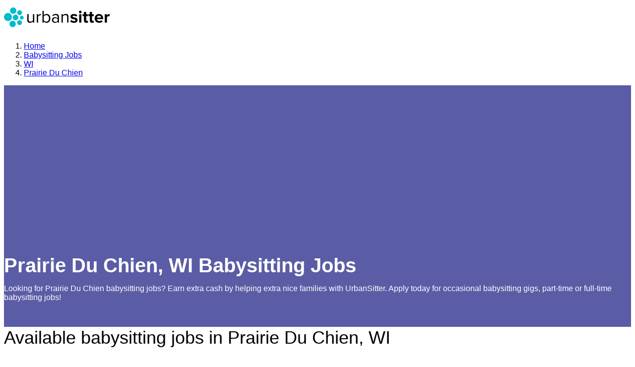

--- FILE ---
content_type: text/html; charset=utf-8
request_url: https://www.google.com/recaptcha/enterprise/anchor?ar=1&k=6LdzIiIrAAAAAOm0FypdwWsGhmJcl49KdEpxdR1a&co=aHR0cHM6Ly93d3cudXJiYW5zaXR0ZXIuY29tOjQ0Mw..&hl=en&v=PoyoqOPhxBO7pBk68S4YbpHZ&size=invisible&anchor-ms=20000&execute-ms=30000&cb=r0dwx6oa9o2n
body_size: 48684
content:
<!DOCTYPE HTML><html dir="ltr" lang="en"><head><meta http-equiv="Content-Type" content="text/html; charset=UTF-8">
<meta http-equiv="X-UA-Compatible" content="IE=edge">
<title>reCAPTCHA</title>
<style type="text/css">
/* cyrillic-ext */
@font-face {
  font-family: 'Roboto';
  font-style: normal;
  font-weight: 400;
  font-stretch: 100%;
  src: url(//fonts.gstatic.com/s/roboto/v48/KFO7CnqEu92Fr1ME7kSn66aGLdTylUAMa3GUBHMdazTgWw.woff2) format('woff2');
  unicode-range: U+0460-052F, U+1C80-1C8A, U+20B4, U+2DE0-2DFF, U+A640-A69F, U+FE2E-FE2F;
}
/* cyrillic */
@font-face {
  font-family: 'Roboto';
  font-style: normal;
  font-weight: 400;
  font-stretch: 100%;
  src: url(//fonts.gstatic.com/s/roboto/v48/KFO7CnqEu92Fr1ME7kSn66aGLdTylUAMa3iUBHMdazTgWw.woff2) format('woff2');
  unicode-range: U+0301, U+0400-045F, U+0490-0491, U+04B0-04B1, U+2116;
}
/* greek-ext */
@font-face {
  font-family: 'Roboto';
  font-style: normal;
  font-weight: 400;
  font-stretch: 100%;
  src: url(//fonts.gstatic.com/s/roboto/v48/KFO7CnqEu92Fr1ME7kSn66aGLdTylUAMa3CUBHMdazTgWw.woff2) format('woff2');
  unicode-range: U+1F00-1FFF;
}
/* greek */
@font-face {
  font-family: 'Roboto';
  font-style: normal;
  font-weight: 400;
  font-stretch: 100%;
  src: url(//fonts.gstatic.com/s/roboto/v48/KFO7CnqEu92Fr1ME7kSn66aGLdTylUAMa3-UBHMdazTgWw.woff2) format('woff2');
  unicode-range: U+0370-0377, U+037A-037F, U+0384-038A, U+038C, U+038E-03A1, U+03A3-03FF;
}
/* math */
@font-face {
  font-family: 'Roboto';
  font-style: normal;
  font-weight: 400;
  font-stretch: 100%;
  src: url(//fonts.gstatic.com/s/roboto/v48/KFO7CnqEu92Fr1ME7kSn66aGLdTylUAMawCUBHMdazTgWw.woff2) format('woff2');
  unicode-range: U+0302-0303, U+0305, U+0307-0308, U+0310, U+0312, U+0315, U+031A, U+0326-0327, U+032C, U+032F-0330, U+0332-0333, U+0338, U+033A, U+0346, U+034D, U+0391-03A1, U+03A3-03A9, U+03B1-03C9, U+03D1, U+03D5-03D6, U+03F0-03F1, U+03F4-03F5, U+2016-2017, U+2034-2038, U+203C, U+2040, U+2043, U+2047, U+2050, U+2057, U+205F, U+2070-2071, U+2074-208E, U+2090-209C, U+20D0-20DC, U+20E1, U+20E5-20EF, U+2100-2112, U+2114-2115, U+2117-2121, U+2123-214F, U+2190, U+2192, U+2194-21AE, U+21B0-21E5, U+21F1-21F2, U+21F4-2211, U+2213-2214, U+2216-22FF, U+2308-230B, U+2310, U+2319, U+231C-2321, U+2336-237A, U+237C, U+2395, U+239B-23B7, U+23D0, U+23DC-23E1, U+2474-2475, U+25AF, U+25B3, U+25B7, U+25BD, U+25C1, U+25CA, U+25CC, U+25FB, U+266D-266F, U+27C0-27FF, U+2900-2AFF, U+2B0E-2B11, U+2B30-2B4C, U+2BFE, U+3030, U+FF5B, U+FF5D, U+1D400-1D7FF, U+1EE00-1EEFF;
}
/* symbols */
@font-face {
  font-family: 'Roboto';
  font-style: normal;
  font-weight: 400;
  font-stretch: 100%;
  src: url(//fonts.gstatic.com/s/roboto/v48/KFO7CnqEu92Fr1ME7kSn66aGLdTylUAMaxKUBHMdazTgWw.woff2) format('woff2');
  unicode-range: U+0001-000C, U+000E-001F, U+007F-009F, U+20DD-20E0, U+20E2-20E4, U+2150-218F, U+2190, U+2192, U+2194-2199, U+21AF, U+21E6-21F0, U+21F3, U+2218-2219, U+2299, U+22C4-22C6, U+2300-243F, U+2440-244A, U+2460-24FF, U+25A0-27BF, U+2800-28FF, U+2921-2922, U+2981, U+29BF, U+29EB, U+2B00-2BFF, U+4DC0-4DFF, U+FFF9-FFFB, U+10140-1018E, U+10190-1019C, U+101A0, U+101D0-101FD, U+102E0-102FB, U+10E60-10E7E, U+1D2C0-1D2D3, U+1D2E0-1D37F, U+1F000-1F0FF, U+1F100-1F1AD, U+1F1E6-1F1FF, U+1F30D-1F30F, U+1F315, U+1F31C, U+1F31E, U+1F320-1F32C, U+1F336, U+1F378, U+1F37D, U+1F382, U+1F393-1F39F, U+1F3A7-1F3A8, U+1F3AC-1F3AF, U+1F3C2, U+1F3C4-1F3C6, U+1F3CA-1F3CE, U+1F3D4-1F3E0, U+1F3ED, U+1F3F1-1F3F3, U+1F3F5-1F3F7, U+1F408, U+1F415, U+1F41F, U+1F426, U+1F43F, U+1F441-1F442, U+1F444, U+1F446-1F449, U+1F44C-1F44E, U+1F453, U+1F46A, U+1F47D, U+1F4A3, U+1F4B0, U+1F4B3, U+1F4B9, U+1F4BB, U+1F4BF, U+1F4C8-1F4CB, U+1F4D6, U+1F4DA, U+1F4DF, U+1F4E3-1F4E6, U+1F4EA-1F4ED, U+1F4F7, U+1F4F9-1F4FB, U+1F4FD-1F4FE, U+1F503, U+1F507-1F50B, U+1F50D, U+1F512-1F513, U+1F53E-1F54A, U+1F54F-1F5FA, U+1F610, U+1F650-1F67F, U+1F687, U+1F68D, U+1F691, U+1F694, U+1F698, U+1F6AD, U+1F6B2, U+1F6B9-1F6BA, U+1F6BC, U+1F6C6-1F6CF, U+1F6D3-1F6D7, U+1F6E0-1F6EA, U+1F6F0-1F6F3, U+1F6F7-1F6FC, U+1F700-1F7FF, U+1F800-1F80B, U+1F810-1F847, U+1F850-1F859, U+1F860-1F887, U+1F890-1F8AD, U+1F8B0-1F8BB, U+1F8C0-1F8C1, U+1F900-1F90B, U+1F93B, U+1F946, U+1F984, U+1F996, U+1F9E9, U+1FA00-1FA6F, U+1FA70-1FA7C, U+1FA80-1FA89, U+1FA8F-1FAC6, U+1FACE-1FADC, U+1FADF-1FAE9, U+1FAF0-1FAF8, U+1FB00-1FBFF;
}
/* vietnamese */
@font-face {
  font-family: 'Roboto';
  font-style: normal;
  font-weight: 400;
  font-stretch: 100%;
  src: url(//fonts.gstatic.com/s/roboto/v48/KFO7CnqEu92Fr1ME7kSn66aGLdTylUAMa3OUBHMdazTgWw.woff2) format('woff2');
  unicode-range: U+0102-0103, U+0110-0111, U+0128-0129, U+0168-0169, U+01A0-01A1, U+01AF-01B0, U+0300-0301, U+0303-0304, U+0308-0309, U+0323, U+0329, U+1EA0-1EF9, U+20AB;
}
/* latin-ext */
@font-face {
  font-family: 'Roboto';
  font-style: normal;
  font-weight: 400;
  font-stretch: 100%;
  src: url(//fonts.gstatic.com/s/roboto/v48/KFO7CnqEu92Fr1ME7kSn66aGLdTylUAMa3KUBHMdazTgWw.woff2) format('woff2');
  unicode-range: U+0100-02BA, U+02BD-02C5, U+02C7-02CC, U+02CE-02D7, U+02DD-02FF, U+0304, U+0308, U+0329, U+1D00-1DBF, U+1E00-1E9F, U+1EF2-1EFF, U+2020, U+20A0-20AB, U+20AD-20C0, U+2113, U+2C60-2C7F, U+A720-A7FF;
}
/* latin */
@font-face {
  font-family: 'Roboto';
  font-style: normal;
  font-weight: 400;
  font-stretch: 100%;
  src: url(//fonts.gstatic.com/s/roboto/v48/KFO7CnqEu92Fr1ME7kSn66aGLdTylUAMa3yUBHMdazQ.woff2) format('woff2');
  unicode-range: U+0000-00FF, U+0131, U+0152-0153, U+02BB-02BC, U+02C6, U+02DA, U+02DC, U+0304, U+0308, U+0329, U+2000-206F, U+20AC, U+2122, U+2191, U+2193, U+2212, U+2215, U+FEFF, U+FFFD;
}
/* cyrillic-ext */
@font-face {
  font-family: 'Roboto';
  font-style: normal;
  font-weight: 500;
  font-stretch: 100%;
  src: url(//fonts.gstatic.com/s/roboto/v48/KFO7CnqEu92Fr1ME7kSn66aGLdTylUAMa3GUBHMdazTgWw.woff2) format('woff2');
  unicode-range: U+0460-052F, U+1C80-1C8A, U+20B4, U+2DE0-2DFF, U+A640-A69F, U+FE2E-FE2F;
}
/* cyrillic */
@font-face {
  font-family: 'Roboto';
  font-style: normal;
  font-weight: 500;
  font-stretch: 100%;
  src: url(//fonts.gstatic.com/s/roboto/v48/KFO7CnqEu92Fr1ME7kSn66aGLdTylUAMa3iUBHMdazTgWw.woff2) format('woff2');
  unicode-range: U+0301, U+0400-045F, U+0490-0491, U+04B0-04B1, U+2116;
}
/* greek-ext */
@font-face {
  font-family: 'Roboto';
  font-style: normal;
  font-weight: 500;
  font-stretch: 100%;
  src: url(//fonts.gstatic.com/s/roboto/v48/KFO7CnqEu92Fr1ME7kSn66aGLdTylUAMa3CUBHMdazTgWw.woff2) format('woff2');
  unicode-range: U+1F00-1FFF;
}
/* greek */
@font-face {
  font-family: 'Roboto';
  font-style: normal;
  font-weight: 500;
  font-stretch: 100%;
  src: url(//fonts.gstatic.com/s/roboto/v48/KFO7CnqEu92Fr1ME7kSn66aGLdTylUAMa3-UBHMdazTgWw.woff2) format('woff2');
  unicode-range: U+0370-0377, U+037A-037F, U+0384-038A, U+038C, U+038E-03A1, U+03A3-03FF;
}
/* math */
@font-face {
  font-family: 'Roboto';
  font-style: normal;
  font-weight: 500;
  font-stretch: 100%;
  src: url(//fonts.gstatic.com/s/roboto/v48/KFO7CnqEu92Fr1ME7kSn66aGLdTylUAMawCUBHMdazTgWw.woff2) format('woff2');
  unicode-range: U+0302-0303, U+0305, U+0307-0308, U+0310, U+0312, U+0315, U+031A, U+0326-0327, U+032C, U+032F-0330, U+0332-0333, U+0338, U+033A, U+0346, U+034D, U+0391-03A1, U+03A3-03A9, U+03B1-03C9, U+03D1, U+03D5-03D6, U+03F0-03F1, U+03F4-03F5, U+2016-2017, U+2034-2038, U+203C, U+2040, U+2043, U+2047, U+2050, U+2057, U+205F, U+2070-2071, U+2074-208E, U+2090-209C, U+20D0-20DC, U+20E1, U+20E5-20EF, U+2100-2112, U+2114-2115, U+2117-2121, U+2123-214F, U+2190, U+2192, U+2194-21AE, U+21B0-21E5, U+21F1-21F2, U+21F4-2211, U+2213-2214, U+2216-22FF, U+2308-230B, U+2310, U+2319, U+231C-2321, U+2336-237A, U+237C, U+2395, U+239B-23B7, U+23D0, U+23DC-23E1, U+2474-2475, U+25AF, U+25B3, U+25B7, U+25BD, U+25C1, U+25CA, U+25CC, U+25FB, U+266D-266F, U+27C0-27FF, U+2900-2AFF, U+2B0E-2B11, U+2B30-2B4C, U+2BFE, U+3030, U+FF5B, U+FF5D, U+1D400-1D7FF, U+1EE00-1EEFF;
}
/* symbols */
@font-face {
  font-family: 'Roboto';
  font-style: normal;
  font-weight: 500;
  font-stretch: 100%;
  src: url(//fonts.gstatic.com/s/roboto/v48/KFO7CnqEu92Fr1ME7kSn66aGLdTylUAMaxKUBHMdazTgWw.woff2) format('woff2');
  unicode-range: U+0001-000C, U+000E-001F, U+007F-009F, U+20DD-20E0, U+20E2-20E4, U+2150-218F, U+2190, U+2192, U+2194-2199, U+21AF, U+21E6-21F0, U+21F3, U+2218-2219, U+2299, U+22C4-22C6, U+2300-243F, U+2440-244A, U+2460-24FF, U+25A0-27BF, U+2800-28FF, U+2921-2922, U+2981, U+29BF, U+29EB, U+2B00-2BFF, U+4DC0-4DFF, U+FFF9-FFFB, U+10140-1018E, U+10190-1019C, U+101A0, U+101D0-101FD, U+102E0-102FB, U+10E60-10E7E, U+1D2C0-1D2D3, U+1D2E0-1D37F, U+1F000-1F0FF, U+1F100-1F1AD, U+1F1E6-1F1FF, U+1F30D-1F30F, U+1F315, U+1F31C, U+1F31E, U+1F320-1F32C, U+1F336, U+1F378, U+1F37D, U+1F382, U+1F393-1F39F, U+1F3A7-1F3A8, U+1F3AC-1F3AF, U+1F3C2, U+1F3C4-1F3C6, U+1F3CA-1F3CE, U+1F3D4-1F3E0, U+1F3ED, U+1F3F1-1F3F3, U+1F3F5-1F3F7, U+1F408, U+1F415, U+1F41F, U+1F426, U+1F43F, U+1F441-1F442, U+1F444, U+1F446-1F449, U+1F44C-1F44E, U+1F453, U+1F46A, U+1F47D, U+1F4A3, U+1F4B0, U+1F4B3, U+1F4B9, U+1F4BB, U+1F4BF, U+1F4C8-1F4CB, U+1F4D6, U+1F4DA, U+1F4DF, U+1F4E3-1F4E6, U+1F4EA-1F4ED, U+1F4F7, U+1F4F9-1F4FB, U+1F4FD-1F4FE, U+1F503, U+1F507-1F50B, U+1F50D, U+1F512-1F513, U+1F53E-1F54A, U+1F54F-1F5FA, U+1F610, U+1F650-1F67F, U+1F687, U+1F68D, U+1F691, U+1F694, U+1F698, U+1F6AD, U+1F6B2, U+1F6B9-1F6BA, U+1F6BC, U+1F6C6-1F6CF, U+1F6D3-1F6D7, U+1F6E0-1F6EA, U+1F6F0-1F6F3, U+1F6F7-1F6FC, U+1F700-1F7FF, U+1F800-1F80B, U+1F810-1F847, U+1F850-1F859, U+1F860-1F887, U+1F890-1F8AD, U+1F8B0-1F8BB, U+1F8C0-1F8C1, U+1F900-1F90B, U+1F93B, U+1F946, U+1F984, U+1F996, U+1F9E9, U+1FA00-1FA6F, U+1FA70-1FA7C, U+1FA80-1FA89, U+1FA8F-1FAC6, U+1FACE-1FADC, U+1FADF-1FAE9, U+1FAF0-1FAF8, U+1FB00-1FBFF;
}
/* vietnamese */
@font-face {
  font-family: 'Roboto';
  font-style: normal;
  font-weight: 500;
  font-stretch: 100%;
  src: url(//fonts.gstatic.com/s/roboto/v48/KFO7CnqEu92Fr1ME7kSn66aGLdTylUAMa3OUBHMdazTgWw.woff2) format('woff2');
  unicode-range: U+0102-0103, U+0110-0111, U+0128-0129, U+0168-0169, U+01A0-01A1, U+01AF-01B0, U+0300-0301, U+0303-0304, U+0308-0309, U+0323, U+0329, U+1EA0-1EF9, U+20AB;
}
/* latin-ext */
@font-face {
  font-family: 'Roboto';
  font-style: normal;
  font-weight: 500;
  font-stretch: 100%;
  src: url(//fonts.gstatic.com/s/roboto/v48/KFO7CnqEu92Fr1ME7kSn66aGLdTylUAMa3KUBHMdazTgWw.woff2) format('woff2');
  unicode-range: U+0100-02BA, U+02BD-02C5, U+02C7-02CC, U+02CE-02D7, U+02DD-02FF, U+0304, U+0308, U+0329, U+1D00-1DBF, U+1E00-1E9F, U+1EF2-1EFF, U+2020, U+20A0-20AB, U+20AD-20C0, U+2113, U+2C60-2C7F, U+A720-A7FF;
}
/* latin */
@font-face {
  font-family: 'Roboto';
  font-style: normal;
  font-weight: 500;
  font-stretch: 100%;
  src: url(//fonts.gstatic.com/s/roboto/v48/KFO7CnqEu92Fr1ME7kSn66aGLdTylUAMa3yUBHMdazQ.woff2) format('woff2');
  unicode-range: U+0000-00FF, U+0131, U+0152-0153, U+02BB-02BC, U+02C6, U+02DA, U+02DC, U+0304, U+0308, U+0329, U+2000-206F, U+20AC, U+2122, U+2191, U+2193, U+2212, U+2215, U+FEFF, U+FFFD;
}
/* cyrillic-ext */
@font-face {
  font-family: 'Roboto';
  font-style: normal;
  font-weight: 900;
  font-stretch: 100%;
  src: url(//fonts.gstatic.com/s/roboto/v48/KFO7CnqEu92Fr1ME7kSn66aGLdTylUAMa3GUBHMdazTgWw.woff2) format('woff2');
  unicode-range: U+0460-052F, U+1C80-1C8A, U+20B4, U+2DE0-2DFF, U+A640-A69F, U+FE2E-FE2F;
}
/* cyrillic */
@font-face {
  font-family: 'Roboto';
  font-style: normal;
  font-weight: 900;
  font-stretch: 100%;
  src: url(//fonts.gstatic.com/s/roboto/v48/KFO7CnqEu92Fr1ME7kSn66aGLdTylUAMa3iUBHMdazTgWw.woff2) format('woff2');
  unicode-range: U+0301, U+0400-045F, U+0490-0491, U+04B0-04B1, U+2116;
}
/* greek-ext */
@font-face {
  font-family: 'Roboto';
  font-style: normal;
  font-weight: 900;
  font-stretch: 100%;
  src: url(//fonts.gstatic.com/s/roboto/v48/KFO7CnqEu92Fr1ME7kSn66aGLdTylUAMa3CUBHMdazTgWw.woff2) format('woff2');
  unicode-range: U+1F00-1FFF;
}
/* greek */
@font-face {
  font-family: 'Roboto';
  font-style: normal;
  font-weight: 900;
  font-stretch: 100%;
  src: url(//fonts.gstatic.com/s/roboto/v48/KFO7CnqEu92Fr1ME7kSn66aGLdTylUAMa3-UBHMdazTgWw.woff2) format('woff2');
  unicode-range: U+0370-0377, U+037A-037F, U+0384-038A, U+038C, U+038E-03A1, U+03A3-03FF;
}
/* math */
@font-face {
  font-family: 'Roboto';
  font-style: normal;
  font-weight: 900;
  font-stretch: 100%;
  src: url(//fonts.gstatic.com/s/roboto/v48/KFO7CnqEu92Fr1ME7kSn66aGLdTylUAMawCUBHMdazTgWw.woff2) format('woff2');
  unicode-range: U+0302-0303, U+0305, U+0307-0308, U+0310, U+0312, U+0315, U+031A, U+0326-0327, U+032C, U+032F-0330, U+0332-0333, U+0338, U+033A, U+0346, U+034D, U+0391-03A1, U+03A3-03A9, U+03B1-03C9, U+03D1, U+03D5-03D6, U+03F0-03F1, U+03F4-03F5, U+2016-2017, U+2034-2038, U+203C, U+2040, U+2043, U+2047, U+2050, U+2057, U+205F, U+2070-2071, U+2074-208E, U+2090-209C, U+20D0-20DC, U+20E1, U+20E5-20EF, U+2100-2112, U+2114-2115, U+2117-2121, U+2123-214F, U+2190, U+2192, U+2194-21AE, U+21B0-21E5, U+21F1-21F2, U+21F4-2211, U+2213-2214, U+2216-22FF, U+2308-230B, U+2310, U+2319, U+231C-2321, U+2336-237A, U+237C, U+2395, U+239B-23B7, U+23D0, U+23DC-23E1, U+2474-2475, U+25AF, U+25B3, U+25B7, U+25BD, U+25C1, U+25CA, U+25CC, U+25FB, U+266D-266F, U+27C0-27FF, U+2900-2AFF, U+2B0E-2B11, U+2B30-2B4C, U+2BFE, U+3030, U+FF5B, U+FF5D, U+1D400-1D7FF, U+1EE00-1EEFF;
}
/* symbols */
@font-face {
  font-family: 'Roboto';
  font-style: normal;
  font-weight: 900;
  font-stretch: 100%;
  src: url(//fonts.gstatic.com/s/roboto/v48/KFO7CnqEu92Fr1ME7kSn66aGLdTylUAMaxKUBHMdazTgWw.woff2) format('woff2');
  unicode-range: U+0001-000C, U+000E-001F, U+007F-009F, U+20DD-20E0, U+20E2-20E4, U+2150-218F, U+2190, U+2192, U+2194-2199, U+21AF, U+21E6-21F0, U+21F3, U+2218-2219, U+2299, U+22C4-22C6, U+2300-243F, U+2440-244A, U+2460-24FF, U+25A0-27BF, U+2800-28FF, U+2921-2922, U+2981, U+29BF, U+29EB, U+2B00-2BFF, U+4DC0-4DFF, U+FFF9-FFFB, U+10140-1018E, U+10190-1019C, U+101A0, U+101D0-101FD, U+102E0-102FB, U+10E60-10E7E, U+1D2C0-1D2D3, U+1D2E0-1D37F, U+1F000-1F0FF, U+1F100-1F1AD, U+1F1E6-1F1FF, U+1F30D-1F30F, U+1F315, U+1F31C, U+1F31E, U+1F320-1F32C, U+1F336, U+1F378, U+1F37D, U+1F382, U+1F393-1F39F, U+1F3A7-1F3A8, U+1F3AC-1F3AF, U+1F3C2, U+1F3C4-1F3C6, U+1F3CA-1F3CE, U+1F3D4-1F3E0, U+1F3ED, U+1F3F1-1F3F3, U+1F3F5-1F3F7, U+1F408, U+1F415, U+1F41F, U+1F426, U+1F43F, U+1F441-1F442, U+1F444, U+1F446-1F449, U+1F44C-1F44E, U+1F453, U+1F46A, U+1F47D, U+1F4A3, U+1F4B0, U+1F4B3, U+1F4B9, U+1F4BB, U+1F4BF, U+1F4C8-1F4CB, U+1F4D6, U+1F4DA, U+1F4DF, U+1F4E3-1F4E6, U+1F4EA-1F4ED, U+1F4F7, U+1F4F9-1F4FB, U+1F4FD-1F4FE, U+1F503, U+1F507-1F50B, U+1F50D, U+1F512-1F513, U+1F53E-1F54A, U+1F54F-1F5FA, U+1F610, U+1F650-1F67F, U+1F687, U+1F68D, U+1F691, U+1F694, U+1F698, U+1F6AD, U+1F6B2, U+1F6B9-1F6BA, U+1F6BC, U+1F6C6-1F6CF, U+1F6D3-1F6D7, U+1F6E0-1F6EA, U+1F6F0-1F6F3, U+1F6F7-1F6FC, U+1F700-1F7FF, U+1F800-1F80B, U+1F810-1F847, U+1F850-1F859, U+1F860-1F887, U+1F890-1F8AD, U+1F8B0-1F8BB, U+1F8C0-1F8C1, U+1F900-1F90B, U+1F93B, U+1F946, U+1F984, U+1F996, U+1F9E9, U+1FA00-1FA6F, U+1FA70-1FA7C, U+1FA80-1FA89, U+1FA8F-1FAC6, U+1FACE-1FADC, U+1FADF-1FAE9, U+1FAF0-1FAF8, U+1FB00-1FBFF;
}
/* vietnamese */
@font-face {
  font-family: 'Roboto';
  font-style: normal;
  font-weight: 900;
  font-stretch: 100%;
  src: url(//fonts.gstatic.com/s/roboto/v48/KFO7CnqEu92Fr1ME7kSn66aGLdTylUAMa3OUBHMdazTgWw.woff2) format('woff2');
  unicode-range: U+0102-0103, U+0110-0111, U+0128-0129, U+0168-0169, U+01A0-01A1, U+01AF-01B0, U+0300-0301, U+0303-0304, U+0308-0309, U+0323, U+0329, U+1EA0-1EF9, U+20AB;
}
/* latin-ext */
@font-face {
  font-family: 'Roboto';
  font-style: normal;
  font-weight: 900;
  font-stretch: 100%;
  src: url(//fonts.gstatic.com/s/roboto/v48/KFO7CnqEu92Fr1ME7kSn66aGLdTylUAMa3KUBHMdazTgWw.woff2) format('woff2');
  unicode-range: U+0100-02BA, U+02BD-02C5, U+02C7-02CC, U+02CE-02D7, U+02DD-02FF, U+0304, U+0308, U+0329, U+1D00-1DBF, U+1E00-1E9F, U+1EF2-1EFF, U+2020, U+20A0-20AB, U+20AD-20C0, U+2113, U+2C60-2C7F, U+A720-A7FF;
}
/* latin */
@font-face {
  font-family: 'Roboto';
  font-style: normal;
  font-weight: 900;
  font-stretch: 100%;
  src: url(//fonts.gstatic.com/s/roboto/v48/KFO7CnqEu92Fr1ME7kSn66aGLdTylUAMa3yUBHMdazQ.woff2) format('woff2');
  unicode-range: U+0000-00FF, U+0131, U+0152-0153, U+02BB-02BC, U+02C6, U+02DA, U+02DC, U+0304, U+0308, U+0329, U+2000-206F, U+20AC, U+2122, U+2191, U+2193, U+2212, U+2215, U+FEFF, U+FFFD;
}

</style>
<link rel="stylesheet" type="text/css" href="https://www.gstatic.com/recaptcha/releases/PoyoqOPhxBO7pBk68S4YbpHZ/styles__ltr.css">
<script nonce="3rmltNdPdT6FTzvPOij1UA" type="text/javascript">window['__recaptcha_api'] = 'https://www.google.com/recaptcha/enterprise/';</script>
<script type="text/javascript" src="https://www.gstatic.com/recaptcha/releases/PoyoqOPhxBO7pBk68S4YbpHZ/recaptcha__en.js" nonce="3rmltNdPdT6FTzvPOij1UA">
      
    </script></head>
<body><div id="rc-anchor-alert" class="rc-anchor-alert"></div>
<input type="hidden" id="recaptcha-token" value="[base64]">
<script type="text/javascript" nonce="3rmltNdPdT6FTzvPOij1UA">
      recaptcha.anchor.Main.init("[\x22ainput\x22,[\x22bgdata\x22,\x22\x22,\[base64]/[base64]/MjU1Ong/[base64]/[base64]/[base64]/[base64]/[base64]/[base64]/[base64]/[base64]/[base64]/[base64]/[base64]/[base64]/[base64]/[base64]/[base64]\\u003d\x22,\[base64]\\u003d\x22,\[base64]/DqDZAw5Ffw6nDiXDDrTTCusK5wotUE8OPJsKfPhjCtMKadsKww6Flw77Cjw9iwooHNmnDnDhkw4wwFAZNeH/CrcK/woLDjcODcCBJwoLCpkEVVMO9EzlEw49OwovCj07Ct2jDsUzCtMO3wosEw5NrwqHCgMOGbcOIdDbCvcK4wqYOw7hWw7dew49Rw4QOwp5aw5QEFUJXw4QmG2U0dy/CoUAfw4XDmcKKw4jCgsKQQMOaLMO+w5ZfwphtekDClzYmImoPwrHDvRUTw5rDrcKtw6w7ST9VwrLCt8KjQk/ClcKACcKEPDrDolQsOz7DpcOldU9HYsKtPFfDrcK1JMKAexPDvEo+w4nDicODJcOTwp7DhQjCrMKkbGPCkEdVw4Ngwod2wpVGfcOvL0IHYRIBw5Y/[base64]/CjVVbbDcaw4LDmcOOw6VCwqcqw7fDuMKoFBHDlsKiwrQwwrk3GMO9VxLCuMOcwoPCtMObwoPDm3wCw5jDuAUwwoEXQBLChcO/NSBKcj42HcOGVMOyI1BgN8KBw7rDp2ZBwo84EHrDj3RSw4fChWbDlcK3FwZ1w7rCiWdcwobCjhtLXVPDmBrCvwrCqMObwoPDpcOLf3TDoB/DhMO/AytDw7DCkm9Swok8VsK2F8O+WhhcwrtdcsK9JnQTwr0Owp3DjcKbIMO4cz3CvxTCmWvDl3TDkcOBw5HDv8OVwrJyB8OXLQJDaG4jAgnCtUHCmSHCsHLDi3A1KsKmEMKswrrCmxPDkFbDl8KTYg7DlsKlK8OVworDisKyVMO5HcKYw7kFMXQXw5fDml/CnMKlw7DCnCPCpnbDrC9Yw6HCjcOPwpAZXMKew7fCvQnDhMOJPj3DjsOPwrQtWiNRNsKEI0Nfw4tLbMOBwo7CvMKQFMK/[base64]/CrDbCn8KEejZIwq3DqMKFIiI8KMOrAHQmwq9Dw5lBC8OWwonCvyh2wqMEBHXDlBDDksOww78NF8OvcMKYwq4IfF/[base64]/CmQLCg8K9wpcNwpnCjMK3VnnDtT1PZcO/wp/DkcOWw5kEw5B8DcOiw5R8RsOIesK/w4DCvSUUw4PDtcOUdsOEwqd3FAASw49PwqrCiMKqwrXDpg/DsMOJMz/[base64]/CgMO/Zyh5O35XccKdfMK8asObw63CusOZwog1wrICT2jCo8OcKAYSwqPDpMKqRCg3Z8KlAG/DuH9VwoYENcKCw68FwqU0HmZ/UCgew7tUNMK5w4DCtCoBOmXCrcKoaxnCi8Omw6kTMDpXNGjDoVTDtcK/w6PDgcKiHMOVw6ksw57CucK+D8OxXMOBLU1Kw7V4EcOrwptHw77ColTCkcKuP8K4woXCk0rDq0rCmMKtWnxzwroUWzTClHvDvSbCi8KdIg5Vwr3DjEPCl8OZw5HDpsK7Bg00X8OCwr/CqiTDgsKrIUtJw5Y6wq/DowHDvj5pIsO3w4fCg8OFBmnDtMKwaDXDo8OlXQbCjcOjf3vCtEkQNMKKasOLwrvCjMKqwqfCmHzDscK8wql0cMO6wo9ZwpnCmlfCoAfDu8K9IyrCrwLCp8OTIGDDv8OWw4/CiH0VGMKndifDmMKsbMO3QsKew7oywrxUwojCv8KxwqDCicK8wrkOwr/Cv8OMwpzDmELDgV9FIipgeBxgw6ZiY8O7wqt0wo7DmVokKU7CoXsmw5hEwrVJw6TDvzbCr0w0w4fCmV4WwrbDtjXDl0Znwqd0w7Uqw5Y/[base64]/DmHDDjsKTbsOvw6cQw4RRw7LCjsO5wqxVcgPCjh9aeAMCwqnDlcOiE8KJwpTCqHxywqUTBWPDl8OnbcO3MMKvV8KOw7zCnE9aw6TCpcK/wp1NwpTDuGrDqMKzXcOZw6htwoXCkivChmRPbDjCp8Khw6VgTmnCuETDl8KNZEbDkgobIizDlgHDmcOTw7JpWy9jKsOyw4vCnzNfwrDCrMOGw64Wwpchw5QswpgAKMKLwp/[base64]/[base64]/DmcOMa0oowp4Sw4nDpcKvSsKmUh7DlD5XwrBUDmjCuiMWWMOSw7TDrE/ClQRZZMKtL1VhwrbCkGk4w78nVcKewo3CqcORDMOQw6zCmX7DuU8aw4kwwpzDh8OXwpk5B8KGw5XCksK5w4QMe8KYasOddmzCnA/Ds8Oaw7pSFsOkDcKxwrAKNMKGw5fDl28uw7vCiSvDqi0jPi1/wrsyScKcw73Dg2/DisKAwqbDiQ8ICsO/HsKODlrCphzDqj5pIQfDsg1xDsOGUC7DjsOowoAOIFXCjDjDuCbCnMOqQMKIJ8OVwpzDs8ODw7kLNRlYwp/ClcKdM8ONLRh7w4kcw7LDpAkIw7/[base64]/CriV2wplJwq/DnjbCl2cpwp3DjsKWw7A1wojCnFMfO8OVdRkYwplZOsK5YnrCjcKIeFbDtF49w4h7TMKhKMOMw7hne8Kqc37Dok9ZwqRVwrxwUXpTU8KjX8K7wpdLJsKfTcO+YFQlwrPDoUbDjMKIwptBL2VcPToxw5vDuMOww6fCm8OGVE/Cu0Fsb8KIw6JRZsOLw43CnAwiw5jCl8KPAgJkwqgGecOdBMK5wp5wHkLCpmBvZ8OaHA/CosKJJMKQWEDDn2vDvcOheQ0sw752wp/CsAPCnT3CpivCgcO1worCs8KeJ8KAw55OEMOTw7EUwrk2YMOsH3HCrAE9w5/Dp8KQw7LDt1zCg1HCiE1CKcK2X8KkDVDDucOCw5BIw58nWQDCvSPCvMO1wovCrcKFw7rDh8KtwqzCjVrCkDsMAXHCpzBDwpLDi8OrLF0zNCZ2w4LCu8KDwoFucMKpQ8K1F04aw5LDtsO8worDjMKEbwrDm8KKw4pYwqTCnkYwUMK/wrlCWhLDv8OFTsOMIAbDmDkHax5SZ8OuPsKOwpwAVsOWwo/DhVM8w5bCn8KGw6XDosKtw6LChcKXQ8KxZ8OVw55pZ8KTw41/N8Ocw7XDusKsUsOJwpcWKMKIwpdHwrDCk8KMFcOkLXXDkC8JTsKSwpwTwooxw5N/w7lcwo/[base64]/[base64]/DmlUVITDCmn47XHXDgRjCnk/DsjLDh8ODw6lzw4HCg8OUwpskwrcOdE8WwqsFFMOLasOIfcKhw5AFwq8xw7vClQ3DiMKXTsKGw57DpMOEw4dGYGvCrRHCucO0w7zDkRsHTCMKw5J4HsK/[base64]/DrMOrwpLCkMORw6nDuyvDh8KeckDCmcKfwowkw5rDmnotw6M9GcK5XMKiwrXCpMKER1h5w5/ChgYeXnhnRcK2w4RRYcO5wp3ChkjDr052UcOkGgTCmcOVwpzDssKXwoHDjURHezlxWmFzRcKjw6paH07DsMKaWsKPZjrClRbCiTrCkMKiw7/CpCrDvcKGwrzCt8K8A8OKPMOZG2HCtCQffsK2w6jDrsKRwofCgsKvw71sw6dbw47DicKjZMOEwpHCgWDCjMKddXnDhMO7wrFCHl3CucKgL8KuXsKSw73CpsKqWRTCu1jCv8KBw5U9wptow5IlQ0s+JDxywpTCiy/[base64]/w55zwqTCrT1LV8OlwrTDi8OWAMKZwpDDusKAdcKwwrLDnTcXe04FdgbCisOuw7VPbcOiKTt3w63Dl0rCoA3DpXVedcK/w7U/Q8O2wqU0w7DCrMOZMmPDvcKMcmTDvEnCt8OaBcOiw4fChR45wqfCmMO/w73DmcK4wpnCpgA4B8OQH09Tw5LCucK/w6LDg8O0worDusKnw4Muw4hkZ8Ktwr7CgCAORFwJw5YyU8KGwoLCkcK/w5Qowp/CiMOAcsOWwqXCrMOQaU7DhcKAwpURw54vw4Nre341w7NjIkIVJ8K/[base64]/BnTCgMKafU7CsBnCtVE6Yl0sWMOjw7LCtmlwLlnDh8KOC8OzGMKeS2UsUxkANCTDk3LDjcKXwo/CmsKrwphNw4PDtSPDvA/CoRfCgcO2w6fCq8Khwqd0wpF6LTxqaHJ/w6nDg0zDsQTDkD3DusKiFBhOZGVSwoM/[base64]/[base64]/w6JRwrobBE7CijbDpcOxCsOuw4FUWMKKwrPCksOywrUxwrwqaz1QwrrDgcO9Qh9gTCvCqcOaw7wdw6gpWT8hw5nChsOkwqbDum7Ds8OZwpkPPcO+GiVNKRprw6zDp1HCnsOsdMOuwpMvw71Ew6pgcFDCg1tdPnRSXVbChW/DksOrwqFhwqrCvsOATcKqw5Ykw5zDt1LDlR/DoBdrZStDWMO1HV0hwrLCi2w1AsOKw5chR0LDlSJJw7YPwrdZJSHDhQcAw6TDhMKjwpppMcKNwp8EahjDqhdHZ3xcwqHCocKaGiU0worCq8Orwp3CusO5E8Kow4jDkcOQw6NLw6/ClcKsw6o1wo7CvcOWw7PDh0Jmw67CsAzDl8KPKmPDrjLDmlbCoAVZLMOoZAjDqT5Ew6lQw61Fw4/DkFwbwqVOwovCnMOQwptJwoLCtsK/[base64]/[base64]/Dt8OpTsKrw7PDiBXCgMOoBEc+Xi81WkLDlR/Dg8KkGsOIHcO7eDvCrH4RMSgFFcOFwqkTw7LDplUyBVA5GsOcwqNLbGZDEC9hw5N0wpcsNXxoDcKmwppQwqItcmhsFU9mBzLCiMO/[base64]/CqUzCpcO+w77CuHsjUsKoMEvCvEnDosKBw7txwofDpsOVwpEVKivCnRcUwrsgF8OzcERMXMKywrl2UMO1wqPDksO+NlLCnsOxw4DCnjrDkMKYwpPDu8K1wocSwppPUWBow4LCogdjXcK/w6nDk8KbGsOuw4jDssO3w5RQUEJGKcKlO8OFwrIcJMODCMOHF8OTw4jDiUPCoVjDnMOKwpHCg8KOwr90R8O2wonDigM+HivCpyg0w5cwwogkw5vCrVzCs8O/w63CuE5zwobDvMOzPwvCkcOMw45ww6TCqjlcw4RwwrQjw7Fpw43DrsOIUsOkwoAtwoZFOcKlGMOUcAvChGLCn8OoL8KWcMKtw4xjw41qPcOdw5UfwpBqw749KcKOw5HCl8KhaX86w64YworDq8O2BsO/w7fCuMK1wp9fwoHDisK3w6zDrcOrDQkBwqN6w4QYQj5Yw6NlCsOcYcOQwoxYw4pmwqPCvsOUwpE4OcOJwozCnsKvZU/DqMKwTG1/w55BBR/CncOtOMO4wq3DuMKGw4jDgw4Tw6/CtcKLwpMTw4LCgTbCnsOKwo/DhMKzw7gePRXDpmt4fMOGdsKIWsK0OsOqbMO9w7BqLjXCpcKfXMO6ATNTXcOMw4Qzw6LDvMOswocgwo7Dg8OAw57DjWtccTkOaAxTORzDssO/[base64]/EsOWw6hvVcOawohdbMOSwoZLShTDq8O4w4/[base64]/bBDCpxbCusKAMUpjWyl6CE/CpcOcw5Njw6fCv8KVw5wvBAQAMEIQQMO1EMOaw652b8KMw7wXwqZNw4LDiQLDmjHCvcK/W00ew4bDqwd9w57DuMK7w7USw6N5PsK0woY5WcOFwr4Gw5DClcOUQsOOwpbDvMOufcOAPcOhDcK0BBfCpFfDujYSw6/DpjB3CTvCgcObLcOxw6E7wq8CXMOjwrzDq8KWXAbCuwthw7HDvxXDolx+w7UDwqXCnlk+MDR8w77ChHZlwq/Ch8Kiw7Zcw6ACw4bCl8OrXXEgUTvDiVEPQMOdeMKhMVjCv8Kicm5Aw4PDhcOaw7bCnGLDhMKJVVgZwqJWw5nCjG/[base64]/egUtw5J1wokFw5UZw7E8woPDoBjCvW7ClcOSw6FgNk11wrjDlMK7L8OmfXFpwpsdYhsUa8KceB0rbcOsDMOaw5TDr8K1VELCscKFTFBnf0QPw4HCmTbDiXjDuF8hScKTWCfCsHleRMOiNMKUBMKuw4/[base64]/DhxjDpcOBw4BlwoVQwq/Cp8KJw7jCsm0gw6QAAsOTwqDDtMKswoXCr0g+UMKsc8KYw4UcAC/DgMOIwog+CcKwC8OtcGnDlMK4w4pAJUxHbxTChHLDvsKxZUHDolQrwpHCrGjCiEzDj8KcJHfDi03ChcO/T3M8wq15w70FNsOTJkcIw5fCuGLCvsK5NkzCvVPCgjBwwpvDpGbCrcO/wq7CjTYYSsKRBsKtw500F8KMw4NBWMK3woTDpzNZawsFKnfDpQxJwoIkTX8+KTtlw5Z2wq7DuQUyFMKbNkXDl3jCmALDmcKMQ8Oiw4FfX2NYwoQjBmM7Y8KhZW1ww4/[base64]/ChAnDllLChTvCq3PDnGNGwqYqI8OJXVEKwoPDjSV5LVjCvQIBwrPDlWnDrsKMw6DCq2MWw4XCulwtwqjCicOVwq/DlsKAD23Co8KINx0Lwp8IwpJGwqPDkl3CsiPDjCFLWMO4w68Na8KGwrcDVEbDqsOnHiNyAcKow5LDiAPClW0zIW15w6TDq8OLfcOqw4RywpB6wqZYw6B+ScO/wrPDm8OUPTrDjcOvwoHCksO4M0TDrsKAwqHCoW7DumTDv8O1HjENfcK6w4Nuw6/[base64]/Dg8KCwr8ZJUkNZMOyXsKWwoTCgcOJKVPCnhvDncOPbcOewovDt8K5VULDrFPDjilJwqTCk8OSFMKuUShAUz3CosK8GMOPKcKVI3rCrsOTCsKtQi/[base64]/[base64]/CmQ/DiMKjw5YDwpnCoG3ClsK/w7TCtBnDj8K+Q8O1w7MLcyPCicKlEBwCwpc6w5fCnsKUwrzDsMOQWcKiwoQBbjrDpsOtV8KgP8OyXcOdwprCtHXCp8Kgw6/Cm3dqaE0Ew5hRSQ7ClMOxDHNIKl1aw6Zzw6vCl8OyABjCs8ONDEPDisOWwpDChXbCjMKULsKfNMKQwpVXwoYNw7rDt2HCnnLCpcKgw5VOclYuGsKlwoDDrlzDqMKKKGvDpD8SwpPCpMObwqoNwqLDrMOnwrrDlB7DuGc0XU/DnxwFIcKmTcO7w58cT8KCYsK2BmYLw7bCoMOjfADDksKhwpQSDFPDn8Ovwp1hwot8csOOA8KpTSnCgXU/EcKFw7TClzZea8K2QcKhw6loZ8Oxw7oZOn8OwrZuFWbCrsO/w6FpTTDDtEl4KijDrx4VLMOvw5fCjxM6w5nDusKMw5sNVsKJw6zDq8OkCsOyw77DmzzDkAh+e8KcwrN+w6dgNMKzwrMyZcKKw5HCsVttRRHDhCc1SVtQw4bDu3nDgMKRwpvDuF5MPsKPUwfCgEnCiD7Djx/CvzPDosKKw43DszpRwrcTIcOiwrbClm3Cg8OgT8OCw6zCpj8zcn/DrMOawqjDvRU2MnfDmcOWJMKcwqxTw5nDvMOyXgjDlV7DoEDCrcKcwpLCpn4yasOiCsOCOcKtwpBowpTCvRDDgMONwogXL8KFPsKzfcKSAcK3w6xCw79swoJ0UMO5wpXDisKCwoh9wqrDvMOiwr1Rwos/wowmw47DplpJw50Hw4nDr8KTwqvCoTDCqGXChA3DmT3DrcOEwpzDtsK6wpRBAAs7HH9YTHbCnljDosOxw6XDiMKlRcKLw51sMTfCsnEzVQ/CnlZgZMOTH8KPGRDCvHTCrArCsyTDnSLDvcOJDSYsw7XCqsOIfDzCgcKyQ8Orwr9HwrvDm8O8wpvChMOAw6XDkMKlJsKyRSbDksOdcSsLwrzCnnvCuMO4NcOlwqwEwr7DtsKVw54aw7LCrTErFMO/w7ApDFE5W0QBan1vUcO0w6AGRRvDgxzCuCE8RG7CisOUwpxREHVsw5EIRUNLAgtzw4Jnw5YPwqglwrrCph7DomTCnSjCjx3Dmk1kHxMaZnjCvydzHcO3worDoGLCmsKjUcO0I8O/[base64]/Dm0Iyw6VZJsOXesKpwqbDmyrCt8OIwqpzR8KMw6HCr8KCCTsXwr7DuC7Ck8KkwoEuwqpDDsKHMsKOK8O9QXQxwqR6OsKYwoDCqUjCtx1IwrvCisKhEcOcw5AqY8KXSTJZwqEvw4M+XMOfQsK0VMOMcVZQwq/Cu8OzYUYKWndUB25lamnDqHo4DsO7fMOwwqHCt8K0bAVwesOwRH44csOIwrjDpDsXw5JXfgfCmVp+cFzDuMOVw4TDqcK+AxHCmUlcID3CsnnDncKjN1HCgxdhwq3Cm8Kyw5/DmSHDu2d1w5/CjsOXwoo7w5nCosO6fcOIKMKKw4LCt8OlGzF1IG7CgsOMD8OxwosrB8KPPVHDlsKnHsKFKwbCl2TCtMKDwqPDhWLCkMOzKsOew5bDvmALUGzCvAByw4zCr8KpRsKdQ8KxRMOtw7vDn1XDlMOVwp/CgcOuN2lSwpLCmsKTwoPDj0cUQcKzwrLDuxQCwrrDp8K5wr7DhcO1wo7CrcOYHsOqw5bCh2PDlnLCgCwDw49gwrHCpV0KwrTDhsKXw57DlBROLgx7GMKoQMK6VsOpf8KRTVRowrJuw5wTwqh7fG/Drk8+ecK1dsKFw5dsw7HDsMO0ZULCsW4hw5k5wpfCmUpKwq5hwrcDKUzDk1RdfUV0w7TDtMOaGMKHIFXDuMO/wqR7woDDuMOBIcKBwpxdw74xF30PwoRzKlXChR/CoiXDrlTDiD7DkWxIw6PDohXCpsOfw57CliXCt8OlSj5pwqFTw6k5w5bDpsOJWQplwo0ywqR2IMKVfcOVUsOre1RQDcKxM3HCjsOfB8Kqcj0FwpLDjMKtw5bDvMK+GnYMw4RMaBvDq0zDpMOUA8KEwovDmzLCg8Okw6h2w50UwqJTwrESw6DCl1dqw4AWNQ96wp/DjMKnw7zCucK6wqfDk8Kbw4UofGIodcOTwqxLUHosOSF1NEDDsMKOwokDKMOlw4I/Q8KLVw7CvU/DtMK3wpnCoV0hw4PCkBRQMMKQw4rCjXEHHsOnWFbDrsK1w5XDj8KgE8O9fcOPw53CuRrDtylENTLDp8K2LsOzwofCrhfClMKcw6p6wrXChhfDvhLCosKuKMKGw7gyfsKRw7XDhMKNwpFEworDrDXCli50FzsZRSQGTcOVK1/CqyHCtcO+wqrDr8Kww4AXwrPCoS9LwqFYw6XDjcKfajUYG8KkJMOBQsOPw6HDocOBw6TCt1jDhhEnFcOxDsKYC8KfEMOow6zDmmkZwovCjWFEwqo2w7E0w67DsMK8wpjDp3vCqW/DusOINz3DqBnCh8O1AVVUw45mw7HDk8OSw45YMzXCg8KCG2tXN0R5DcOgwrZawopyNRZ0w4Vfwp3CgMOGw57DhMO2wqFodcKpw6Fzw4zDuMO8w451HsO1bHzDjsOzw5QaDMOPwrfCgsOkSMOEw5Bcw7d7w45DwqLDhsKpw4Qsw6XCil/DrBsjw7bCux7CsQ47C2PCuHnCk8Oxw43CtnHCmsK+w4/[base64]/CuD0awp/CnBhtEB/DssOww40Ew4F7ZzrCoXZKw47DoCUPLETChMONw4LDqGwTTcKswoYpw6XClcOGwonDmMOOYsKgwrQLecOyCMKNM8OIMXwAwpfCt8KfKcKHWRFjHMOQA2rClMOHw6t8UH3CnQrCoSrChcK8w4zDmQLCrzTDt8OIwqYBw4tewqAfwo/CucKtwrHCtDJHwqxgYGvDosKdwrhpUUAdIkZKSnvDn8OQXTYVXC9mWcO1NsO6DMKzeTHCrcK9NBTDqsKyJcKAw4jCoBhuF2MSwr94ccO5wqnCqAVkFsKvWy7DhcKUwrhbw7RnOcOaDzDDshvChgMQw4gNw6/Dj8KKw6PCmnojAFtVUMOWA8OAJcO3w73DkCdWwpLCp8Oxdj4ie8O8cMOwwpjDuMO+YzLDg8Kjw7Akw7QvQyLDisKOXgLCpE9/w4HCmMOxYMKmwpHChXAdw5zCk8K5BMObCcOFwp4rITnCnBA9REhaw4DDrSocOMK/w4/CgGfDo8OZwqk/LAPCrz7CqcOSwrpLJkRcwog4d0TCqE/[base64]/wp0XTsOFw5bClsO3RkwgwppXRDfCrsOFwrU6wphEwpzCi1LCosK6WzzCrD9ue8OxeAzDoxUAQsKRw5NoLFBnQ8O8w4pvfcOeO8OwQ3IDPQvCqsObSMOrV37ChcOzHjDCryLCvBMFw7fDh2gDUMOFwojDo2QkPT0qw7/DpsO0eBBsOMOQI8KEw6vCiU7Dk8OPHcOKw497w6nCp8Kfw5vDv3zDpQLDs8Oew6LCg1PCpUbCg8KGw6Yaw4hJwq1CVTA1w4HDpsK2w5wSwoDDlsOIcsOKwpIIJsO+w6VNGVzCvWFSw71Gw7cBwow2w5HCjsOxOl/ChVvDojXCiTXDgsKfwrLCj8KPQsOGeMKdbm48w65Uw7TCsXLDtMO3AsObw41ww4XCnBpkNjrDuhjCsiNfwr3Djy0xWzXDuMKWVxxSwpxYSMKER3rCszRRIsOAw5Zzw7jDkMK1UzzDuMKGwpNxMcOjU3HDvxI/wo1Tw5xTJWoaw7DDvMOxw40iJEBiVBHCh8KhJcKZacORw4xXGwkCwqQfw5PCjGMHw67DsMKaAMKLLcOTI8OaHnzCsTd0VULCv8KZwp1IQcO5w4zDt8OiaGvDjXvDrMOqDsO+woUtwoHDscOWw4XCgsOMWcO1w7PDonQ/bMKMwrHCkcO4I1fCjEg4QMOoDERRw6PDosOjXFrDpFQnfMO4wqRWQ3ByJwXDksK9w7d+QcOhH3LCuCLDncK5w41YwqoEwpjDoHLDjXAzwp/CmsOiwqpvLsK2V8O3MRTCsMKzEn87wp1CAHozVk7Cr8K3woUqcHR4H8Kkw6/CqG/DjsK4w49Uw7tiwqTDqMKiAXs1dcKpBAXCuhbDkMOswrVQcCDDr8KVd3bCu8Kkw6wcwrZWw4F6FSzDqsOmHMKodMKcV3FfwpPDjlhmLwrCmXNgNMKrAi9pwqnCjsO1AmfDocK1FcKhw4HCmMOoMsO7wqkAwq3Dl8KhKsOqw7bCuMKXSMK/HwPCoD/Cr0kOb8KXw7XDv8OYw4JMwpg4AMKXw4pFITLCnipBMMOdJ8K+VjUwwrh0HsOOQ8Klw5rCk8K/w4R/[base64]/DnGvDqMO1wpPCuX/Dh8KXwr3DtlzDssKtw5XCmQNnw79vw7AkwpQMU2cTEcKGw7UIwrnDicO9wqnDisKgeRbCrMK1YU4PX8K0f8O/[base64]/CnjnChVpRfk47wqJUw6HDjl7Cnl3Du8K2wqQ+wqLDlFluFR0XwobCo3wAVjhpPADCk8OEw7AewrI6w6ImGMKTPsKZwoQEwpYRSGLDk8OQw5RBw5bCthgfwrobSMKYw4HDscKLSsO/GGfDpMKFw77DoSQldVg2wpwFPcKXOcK4dRzCu8Ohw4LDusOaNsOTAF8eG2lawqnClj8Sw6vCvVrDmH0awo/CncOqw7/DjCnDrcKOHmkmLsKrw7rDoARMwr3DlMKLwoPDlcK6G2zDkFhadiMZdFTDo1zCvEHDr3UJwoAQw6DDr8ODR1gmw4jDncOww7g2AFTDgsKhcMKyS8OyOsKqwp9iKH41w4hTw77DhkfDnsOddsKRw4PDkcKSw5DDtl9WQn9cw7pwIsKVw7wPJijDtQLCt8OWw5nDpMKZw6/CkcKgaSHDlcKywqHCvAHCoMKTOFbDoMO9woXDkA/CsBALw44uw4PDr8OSYnFALybDjsOfwr7Cu8K5U8O4XMKnK8KwYMK5PcOpbCvCsCVZOcKIwqbDjMKFwozCmn4xOcKLwpfDicK/b2kIwrTCmMKhHlbCh3YkcnHCpTQtNcOCW2vCqSkwYyDCocKxcG7CrmMPw6xFQcODIMOCw6nDssKLwodLw67DiCXDoMKuw4jCsWgowq/CnMKawrtAwpNkHcOVwpQeOMOBREMAwonDncK9w7pNwpIvwo/DjcOeScOfScOwIMK+XcKGw50daSvClHTCssOHwqQ7LMOiZ8KreCXCvMK+w40QwonCvTLDhVHCtMOBw7pRw6YleMKywr/CjcKEDcKdfcOEwprDknIIwphLTkMbwp8dwrsjwrkbSSYjwpbCnxMvYMKswqF5w6fDjSfCvREtX2XDhmPCssOswrp9wq3Cog/Dq8Ofwq/Cp8OrahwCwrDCmcO3cMO9w6fDkkzCoEnCusOOw7fDssK+a1fDiELDhg7DusKzQcOEQlkbS1tMw5TCkCNrwr3DtMOoWcKyw53DomJKw557S8OjwrYgNBFkISzDuEnCtVh+ccO4w6h6fcOrwoEzUHjCkm0TwpTDpcKLBsK+W8KLDsOiwpvCicKTw7ZAwoNuZMO/cErDuEdkwrnDiWrDsTUkw6krO8KiwrdMwonDo8OkwopfbBYOwozCm8OAbGnDl8KKQ8OZw4IXw7QvIMOGM8O6JMKRw4IpRcOrD2nCq3EYXgsewofDrmAew7nDj8OlN8OWeMOVwq7Co8Oabm/DvcOZLkFrw4HCgsOgHMKDA03Ck8KIAAXDvMKEw51wwpR3wp3DgsKPbU92N8K7Tl7CoUlCA8KfI0HChsKgwplPYxjCgUPChVjCpCXDujZwwo5Zw47Cj33CoxZaY8OfZgAsw6LCscKQDVzCgjrCnMOTw6Jewqs6w5w/bxHCsTvCl8Ofw4x5wpYlb0Yfw40cI8OQTcOsQsOJwp5rw5bDoQM6w7DDs8KwWVrCl8Kjw6Byw7/[base64]/CusKMHcOaw6MeOsKsDF14QQVPw71YScKiw6vCmDbCqDzDqnwhwqTCk8OFw4XCiMOSRMKsaz4OwroXwok5IcKNw5lHITZ2w50Fe3c3NMOXw4/Ck8OJc8O4wqfDhybDuB7CkA7CiAdOdsOAw71kwoE3w5gPwrRcwoXCgSXCnFhsYCYLQ2vChsOnUcKRbGPCvsOww75seVozKsOZw4gEB0RswrU2GcO0wotdWyXCgEXCi8OAw5p8Q8KiCMOvwo/Cu8KbwrA5FMKySsOuYMK4wqcbRsOPJgg6MMKQGhLDlcOMwrNED8OPYyLDu8Ktwp3DqsOJwplpYFJaDwlXw57CuSAbw7AcOV3DvAHCmcKQFMOiwonDhzpAP17ConzCl0PDlcO/PsKJw5bDnmDCnw/DtsO6Rn4YMcO7fMKccz8XLh53woLCsWdQw7jCk8K/[base64]/[base64]/[base64]/HELDtMOBEXfDpX/[base64]/LsOIS8KEHsOzw7tOw53CksO4UW/CjSZiwqUODsKqw4nDp0FDf2rDsj7DmlMzw7LDkDFxdMOpZ2XCiWPCrWdfOjjCusO7w4wCVcOkP8K/wqRBwpMtwo4WAm1awrXDrMKcw7TDiDdNw4PDr2kgajh4JcO9wrPChF3Cqx0WwrjDhQspeAd5C8O7SlPCsMKOw4LDuMOeRALDpyJ+S8OLwol5BEfCpcKJw51RAEIYWsOZw77DmADDj8O8wpUgWz3DhXQJw5ALwrFiOcKzdk/DtljDlcOgwr8jw5tRMjrDjMKEZ0PDrsOgw7/CssKgXiV4UMKJwq/DjWsRd0gPwqIVBnTDhXrCgAF7bsO5w6Ehw4jCvlXDiXzCuyfDsXPCiCXDi8OlWcOWT34bw6gnAzRfw6AAw4wtK8KuHgESbXN/[base64]/GmjDl2I2w7HCk8OEemdfWMOuPmfDt8Ktwrd6w63DssOdwpsYwqbDskBSw7dLwow8wrAMcz7CiDvDq27ClknCtMOZaHzCrU5TRcKpUiHCs8O3w4sPBARsYHt3EMOIw5jCncO4KHrDjwMULF83Ul7CvQ57XBQ/Y08odsKWPGXDi8OxI8KFwrrCjsK7ODx9QzzCi8KbS8K8wqvCtR/DuHjCpsOiwqTCvHwLJMKhw6TClSXCqTTCosKdwp3CmcOca3JdBlzDikMtajd4B8OFwrTDqG0UQhV7Ej/DvsKidMORP8KEEsKifMOmwpUfaRLDl8O0XkLDhcK6w5hQA8OEw4cpwrLCgnVnwp/DqU8FP8Otc8OwTcOKQl/[base64]/[base64]/w51JDsO6DMOGGcKaw6kkWcK0w5vDjcOFVcKcw4bCj8OpBn7DuMKkw6YXFUDDrC3CtAE+TMO6GEhiw4LClj/DjMOmO0zDkGtfwpMTwpvChsKtw4LCtsK9T3/CpFnDtcOTw4fChMOpPcObw4BOw7bCh8KxdxF4VQNNEsOWwoDDmmPDmHjDsgsywp9/wq7DjMO7VsOJCkvCr1MNTsK6w5bCo30rGGt6w5bCjVJiw4pXbkXDpRbDmERYOsKMw4XCmsKXwr43BHrDh8O2woLDlsODH8OQZsODb8Kjw5HDpATDoRzDgcK7FsOEECzCrW1KM8OKwqkTJcO/[base64]/CmQFLw7TCsFDCoGXDvMOtwrs+TsKVSMKzIE/Chi8yw4HCmcOEwrVkw7nDscK+wpDDlmFJK8KKwp7CiMK3w59DAsOgR3fCg8K9JiLCkcOVecKGQAR2HlJPw7IxWWRDYcOjZsK6w6PCrcKJw6s9TsKQbMK9KSZdCMKCw4rDq33DqV/CvFnCimxIOsK3fMOcw7xTw4ljwp1GJyvCt8O8ci/DocO3aMKGw6FJw7xFKcK0w5rCvMO+wrzDkwPDrcOIw4vCo8KUdnrCqlQ4aMORwrXDl8KuwpJXVwAlBz/CuStKw5XCiU4LwpfCscOJw57Do8OGw7zCn0bCrcKkw5zDmTLDqWDCpcOQLFMMw7xQYUvCtsO4w63Cil7ClATCqsK+NTRcw74Qw7Y5Hysddil4b2YAVsKjOMKgKMK5wpDDpCfDm8O2wqJYTgEuB1nCqi47w7/CoMK3w4nChnYgwq/CrRIlw7nCnjgpw7Y0McOZwrJ/BsOpw71vSTU3w7zDu2hECGotWcOPw6tGbFQmMsK5bSjDhsKMF23CvMKcG8OPOm7Cn8KCw6NzQcKZw6lzwoPDr2hHw7PCmHzDrmvCmsKDw4XCpDl9TsO+w6IIUiHCscOtEmYiwpBNP8ODZwVOdMOnwrs6UsKJw4HDoF/DssO8wooxw71hAsOew5V+LHInfTJfw4oeZgrDl1wCw5fDpsKqb2wyMMOtCcK6HClUwqzCvGN4STRhNMKjwozDmEwCwr1/w7dFG1XDiFHCg8KKMMK7wqrCg8OYwoPCh8OaNwXClsKKTCvCm8OowqhMwpLDvcK8wpxbS8Ojwp8SwooqwobDmUcMw4RTasK+wqsaOsOOw57CrsKCw5k5wr7Du8OJUMK/wp9WwqXCvRwNOsOdw4k3w6bCikrCjGbDswYTwrNzMXfCiFHDoAUSwo/DtsO+dBpQw5toDVnCtMOBw4TDiB/DgzXDjDjCt8O3wo9zw7Aew5PCkW/CgcKufMKfw4MyZ3dCw4c9wqR2d29Jf8Kgw5lfwr7DghY/w5rCi0fCnXTCiH9+wofChsOjw7PDuAUDwps+w7FuDsKcw73Co8OfwpTCk8KJXmZbwpDCksK4KjfDpsKlw6Evw7zCosK0wpJVbG/DsMKKbRPCnsKmwohWTwd5w5lAEcOpw77CqMKPMgEQw4lSZMOkw6BAKRkdw4hZaRDDt8K7YFTDu3IgdcOYw6vCrMOVw7vDisOBw7Jsw7PDh8Kawqhsw6jCosOrwojDo8KyfRIlwpvCrMOFwpDCmilVEVpow7vCnMO8Il3Dkm/[base64]/Cn1A6GcO5woDCinw4w4LCnmzCl8K9Gl3DtMO7EWwuelcjKcKjwp7Dk0TCicOpw6PDvFDDocOOcjLCnSxrwqV8w6BSw5/CiMKKwotXEsKpH0rCminDvkvDhCTDg3UNw63Dr8OQNH0Yw4IXQsOMw5MzW8OXGFVXb8KtHcOTQ8KqwrzCv2HCqU4/NcOrNzDCmcKaw4jDqUxOwoxPKMKjFcOlw7fDghBew4/Dom55w63CqMOjwo/Do8OmwrXCulPDlgpaw5DCizzCmMKOJWMyw5TDrsK2K3bCrMK3w5Q2CljDjn7CpcKZworCvQ4HwoPCjgDCqMONw44TwoQ/w5vCjRhbHMO4w77DkUN5N8O6RcOyLDbDgcOxUxzCj8OAwrAbwqRWHibChcO8w7F7Y8Onw6QPWcOOR8OICsOvLwZ7w5cHwr1Pw5zDhU/[base64]/Cr8OEwr3DrzrDtsKYw7jCv0kLwqPCqlbCkMKJJVQgDyPCjMOieHzCrcK+w6IPwpTCiEBUwolqw6jCuVLCpcOkw6rChMOzMsOzX8OVIMOUPsKxw6ZfFcOTwp/DtzJtb8OFbMKhasKXasOVPT/DucOkwrsfAxPDlCrCiMOWw6PDkWM9wrx3wpzDiQTCpyVTwrLDv8ONwqjDklslw5B/EMOnFMOFwqBLYsKvPFxfw5rCgQXCiMKpwoo0ccKLLToywpMpwr8uBjzDuCsvw5ImwpYTw5nCvi7CpXJDw7XDgQc/KknCiGhuw7TChlTDvVvDo8KqTTImw4/DhyLDlRPDrcKAwqzCisK/w5ZjwrFkNwTCt21Hw7DCjsK9KsK1w7LCrcK7w6IfGsOnHcKmwqNLw4UgTC8qQhHDrcOIw4vCoQ3CpEzDjWfDnEYzWHg6Zx7CisKiL2h9w7bDpMKIwpViKcOHwoFPYAbCiWsLwobCp8Ohw7/DpFcvRT/CqXVdwpEnKsOewr3CvC/[base64]/DuUpyw54lAwjDqhQLM8OXwrLDhXYew57CmsOeBGxyw7PCv8Ocw4vDtMOicAVJwo0rwq7CtyE/[base64]/IwPDqBbCrsK9PX0Pw4J6FmjCr8KyJcKgwpRZw5UHwrzDmsKVw7cRw7XCtsOgw7HDi299VU/CocKawqnDjGRbw4AzwpvCmVdcwpPCnVHDqMKXw6tlw57DjsKxw6BRbsOEXMOwwqjDrcOuwph7DiM/w4ZAwrzDth3ChSQtZQIEEEzDrcOUU8KdwooiU8O3WcOHaDpEZcKnLRsawoR9w5oaRsKXfsOWwp3CiGLClRwCK8KYwrLDuxwHWsKpD8OyKnY0w6nDucO6FF7Dv8Kcw449Rm3Di8Kvw5tAU8K9dzvDqnZOwqFrwrDDncOBdsORwq/[base64]/ChFENUWHDhAIgwo/[base64]/wr9VwrvDisOKwqkewpjDs8OfwqzChMOtY8O9c2zDikkvwpjCpsKdwoxCwp/[base64]/WMOLHATCu3QGEcKdfBDDt8OoIj3CrMKfw5vDm8K8FMOawofDinjCmMKQw5XDij/[base64]/[base64]/wooAPWMsZVYiw5DCo8OowoHDgsKQwoBIw5E6QyMJwqk7UB/[base64]/DtcK9w6/ClsKkwpIlw6NtwrPCocKSenjCrsKTJTZ+w64IHD4yw7vDgmHCokTDksOPw6wwRGDCgCxzw4zCl1zDu8KnM8KCZMKtdj7Cn8KOC3fDnVgEScK3S8Oow7w5w6cfMTclwqxrw6g1dMOoFsO6woJ2CMO7w6DCqMK4OhZQw71zw4DDrypKw5fDscKzTW/DocKAwoQQA8OrDsKTwp3DicOcKsOVSmZ5wowyZMOvJsK6woXDg1s+wqNDJ2V3wofCtMOEN8O9wrZbw5LDh8Ktw5zCnngHaMOwUcO/OTrCulrCtcOWwrvDo8KkwpPDu8OnHnZZwrV8UxduRMOXJCbCgMO9C8KKScKJw5DDsXTDiywjwp1cw65fwqDDq0FyFMO2wojDuk1gw5B1HMKSwpDCicO8w455C8K5JiJEwrrCo8KzR8KnVMKiH8KowqUbw7/DkGJiw7QrUgIdwpTDrsOdwqzDhXFvI8KHw5zCt8K4PcOUFcOqBAofw5UWw7rCisOowpXChsOyFsKrwr9nwogdGcONwpnCj3d8bMOEQsOewpN5K2nDgU/DgkzDjEDDpsKww7d+w7HDiMO/w7ZdNzfCvCLDrBhsw7YmcHrCslnCvMK+w5ZlB0ccw57Cs8Kuw5/[base64]/CvwdCwpbCqsKHT8O1wo7DhcKNwrLCrcOIwobCt8Orw43DscOeTjN6XRVqwqzCm0lVLcK+Y8O4c8OEw4IIwozDqH91wr8gw55gw49eOnMVw7tRc2YyR8OGesObYW0Twr/Ct8Kqw7zDsEkIdcOOXiHDsMObFMKqXV3Cu8ODwpcTIcKefMKuw7IbfsOea8Kqw44zw5Rgwo3DksOowq7CljbDrMO3w4hdP8KREMOHZMKOXWXChsOqRjYTUDcvwpJswqfDg8KhwrdYwp7DjDoUw6TDosOWwojDjcKBwo7Cp8KoYsOeOsOpFER6XcKCPsOeEsO/w6I3wqQgfAc4LMKqw7AgLsOKw7zDgMKPw4s5BGjCssKUEcKwwpHDoHbChyxTwpxnwqJIwqhiC8Oia8Ohw60QazzDoTPDtSnCgMOke2RQFi5Aw5DDrxk5HMKfwrwHwr4nwqrDgUfCs8OxLsKdXMK0I8OCwqk5wp4geCFFKkRNw4IQw6IBwqAKRD3CksKzccKjwot5wo/[base64]\\u003d\\u003d\x22],null,[\x22conf\x22,null,\x226LdzIiIrAAAAAOm0FypdwWsGhmJcl49KdEpxdR1a\x22,0,null,null,null,1,[21,125,63,73,95,87,41,43,42,83,102,105,109,121],[1017145,449],0,null,null,null,null,0,null,0,null,700,1,null,0,\[base64]/76lBhnEnQkZnOKMAhnM8xEZ\x22,0,0,null,null,1,null,0,0,null,null,null,0],\x22https://www.urbansitter.com:443\x22,null,[3,1,1],null,null,null,1,3600,[\x22https://www.google.com/intl/en/policies/privacy/\x22,\x22https://www.google.com/intl/en/policies/terms/\x22],\x222xULaaqt2l6Zw20ztl+EL9M9WRx+ZrMf/+4EwH8pZsk\\u003d\x22,1,0,null,1,1769049168707,0,0,[102,231,120,171,79],null,[170],\x22RC-NU1LymV1X9qCZw\x22,null,null,null,null,null,\x220dAFcWeA5g9aWZNAA5x_OMD_dfGim9PVp5KrQ9vv7wXIUHtLqVU-Hb5CLNFwXtreue--P4DmyHBcWvPA1fN4t5Kysmx8IYdkvqLg\x22,1769131968709]");
    </script></body></html>

--- FILE ---
content_type: text/javascript; charset=utf-8
request_url: https://app.link/_r?sdk=web2.86.5&branch_key=key_live_fkcV8k32UdEO0glvaghnXgmivDgK6u03&callback=branch_callback__0
body_size: 68
content:
/**/ typeof branch_callback__0 === 'function' && branch_callback__0("1542695804130549690");